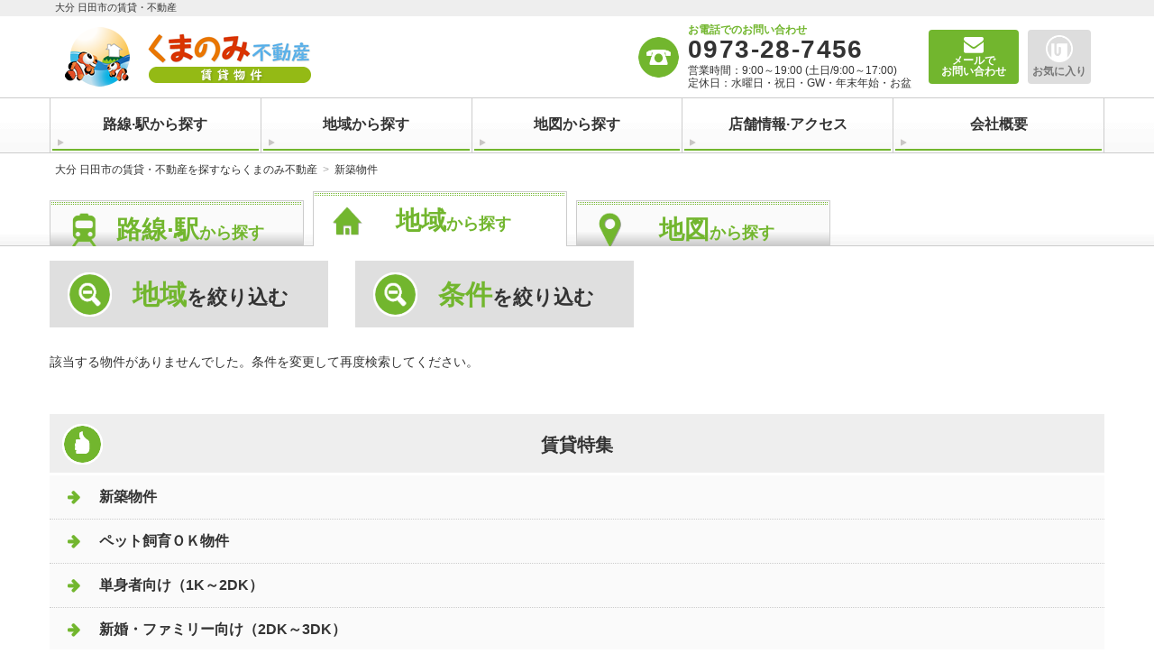

--- FILE ---
content_type: text/html; charset=UTF-8
request_url: https://www.kumanomi-c.com/result.html?condition_cd=1
body_size: 8339
content:
<!DOCTYPE html><html lang="ja"><head><meta charset="utf-8"><meta name="viewport" content="width=device-width, initial-scale=1"><meta name="format-detection" content="telephone=no"><link rel="icon" href="/favicon.ico"><title>新築物件 | 大分 日田市の賃貸を探すならくまのみ不動産</title><meta name="description" content="新築物件の不動産、賃貸マンション・アパート情報一覧です。新築・駐車場付き物件や一人暮らしの学生向け・新婚様向け賃貸｡ 大分県 日田市の賃貸マンション・賃貸アパートはくまのみ不動産におまかせください。"><meta name="robots" content="NOINDEX,FOLLOW"><link rel="stylesheet" href="/mwp/lib/css/bootstrap.min.css?v=7f89537eaf606bff49f5cc1a7c24dbca"><link rel="stylesheet" href="/mwp/lib/css/font-awesome.min.css?v=269550530cc127b6aa5a35925a7de6ce"><link rel="stylesheet" href="/mwp/css/common.css?v=f82712670491f31399377d5bc79a6ad7"><link rel="stylesheet" href="/mwp/css/search.css?v=a4bb9289064386bb38dca71ce1290a58"><link rel="stylesheet" href="/mwp/css/list.css?v=271641c22987cb2c0d12b5c816328f67"><link rel="stylesheet" href="/mwp/css/bana.css?v=66b8394b16a964b5360ce03aae1484e7"><script>window.mwp=window.mwp||{};mwp.const={FQDN:'https://www.kumanomi-c.com',BASE:'/',MAP_KEY:'AIzaSyCqjFzrEpSVCLkCHUboJ_RYOGAw_GWJCsU',};</script><script type="text/javascript">

  var _gaq = _gaq || [];
  _gaq.push(['_setAccount', 'UA-44568034-1']);
  _gaq.push(['_trackPageview']);

  (function() {
    var ga = document.createElement('script'); ga.type = 'text/javascript'; 
ga.async = true;
    ga.src = ('https:' == document.location.protocol ? 'https://ssl' : 
'http://www') + '.google-analytics.com/ga.js';
    var s = document.getElementsByTagName('script')[0]; 
s.parentNode.insertBefore(ga, s);
  })();

</script>
</head><body class="mwp-color_gr"><div id="MenuOverlay"></div><div id="boxOverlay"><div id="boxContent"></div><button id="boxClose" type="button">×</button></div><header class="container-fluid"><div id="pagetop" class="row"></div><div class="row"><div class="col"><hgroup class="container"><div id="headlogo"><h1><a href="/"><div class="row caption">大分 日田市の賃貸・不動産</div><div class="logoimg-wrapper"><img src="/images/common/header_logo.png" alt="くまのみ不動産サービス" class="logoimg-default"><img src="/images/common/contact_logo.png" alt="くまのみ不動産サービス" class="logoimg-sm"></div></a></h1></div><div class="headfootcontact clearfix"><ul class="contlist"><li class="txt">お電話でのお問い合わせ</li><li class="tel"><a href="tel:0973-28-7456">0973-28-7456</a></li><li class="time">営業時間：9:00～19:00 (土日/9:00～17:00)<br>定休日：水曜日・祝日・GW・年末年始・お盆</li></ul><div class="mail"><a href="/request.html"><span class="label-long">メールで<br>お問い合わせ</span><span class="label-short">問い合わせ</span></a></div></div><nav class="favbot"><div><a class="favorite" href="/favorite.html">お気に入り</a><p class="favbadge"><span class="favinner">0</span></p></div></nav><div id="menubot"><a href="javascript:void(0);"><img src="/mwp/images/common/header_menu.png" alt="menu"></a></div></hgroup></div></div><nav id="headnav" class="navmenu row"><ul id="menu" class="container clearfix"><li class="menuClose"><a href="javascript:void(0);">×</a></li><li class="visible-xs"><a href="/">TOPページ</a></li><li class="visible-xs"><a href="/result.html?condition_cd=1">新築物件</a></li><li class="visible-xs"><a href="/result.html?condition_cd=2">ペット飼育ＯＫ物件</a></li><li class="visible-xs"><a href="/result.html?condition_cd=3">単身者向け（1K～2DK）</a></li><li class="visible-xs"><a href="/result.html?condition_cd=4">新婚&middot;ファミリー向け（2DK～3DK）</a></li><li class="visible-xs"><a href="/result.html?condition_cd=5">ファミリー向け（3DK～）</a></li><li><a href="/search.html?action=searchRail">路線&middot;駅から探す</a></li><li><a href="/search.html?action=searchArea">地域から探す</a></li><li><a href="/search_map.html">地図から探す</a></li><li><a href="/shop.html">店舗情報&middot;アクセス</a></li><li class="info"><a href="/info.html">会社概要</a></li><li class="mailinq visible-xs"><a href="/request.html">メールでお問い合わせ</a></li></ul></nav></header><nav class="container"><div class="row pankuz-wrapper"><ul class="pankuz"><li><a href="/">大分 日田市の賃貸・不動産を探すならくまのみ不動産</a></li><li>新築物件</li></ul></div></nav><nav id="srctab" class="container-fluid"><div class="row"><div class="container"><div class="row"><ul><li class="rail"><a href="/search.html?action=searchRail"><span><strong>路線&middot;駅</strong>から探す</span></a></li><li class="area on"><a href="/search.html?action=searchArea"><span><strong>地域</strong>から探す</span></a></li><li class="map"><a href="/search.html?action=searchMap"><span><strong>地図</strong>から探す</span></a></li></ul></div></div></div></nav><main class="container"><div class="row"><div class="refinetab"><nav><ul class="clearfix"><li class="srctit area"><img src="/mwp/images/search/closebot-sp.png" alt="閉じる" loading="lazy"><h2><a href="javascript:void(0);"><strong>地域</strong><br>を絞り込む</a></h2></li><li class="srctit custom"><img src="/mwp/images/search/closebot-sp.png" alt="閉じる" loading="lazy"><h2><a href="javascript:void(0);"><strong>条件</strong><br>を絞り込む</a></h2></li></ul></nav><form id="frmResult" action="/result.html" method="get"><div id="resultArea" class="srcbox"><div class="formarea"><div class="container"><div class="row"><div><h3 class="srcname">大分県</h3><ul class="srclist"><li class="srctitle"><label for="RP_AreaCds_44204"><input type="checkbox" id="RP_AreaCds_44204" name="RP_AreaCds[]" value="44204" checked="checked"><a href="/Area44204/result.html">日田市</a><span>116</span></label></li><li class="srcchild"><ul class="srclist"><li><label for="RP_ZipCds_8770000"><input type="checkbox" id="RP_ZipCds_8770000" name="RP_ZipCds[]" value="8770000" ><a href="/Area44204/Zip8770000/result.html">その他</a><span>2</span></label></li><li><label for="RP_ZipCds_8770003"><input type="checkbox" id="RP_ZipCds_8770003" name="RP_ZipCds[]" value="8770003" ><a href="/Area44204/Zip8770003/result.html">上城内町</a><span>3</span></label></li><li><label for="RP_ZipCds_8770076"><input type="checkbox" id="RP_ZipCds_8770076" name="RP_ZipCds[]" value="8770076" ><a href="/Area44204/Zip8770076/result.html">亀川町</a><span>2</span></label></li><li><label for="RP_ZipCds_8770045"><input type="checkbox" id="RP_ZipCds_8770045" name="RP_ZipCds[]" value="8770045" ><a href="/Area44204/Zip8770045/result.html">亀山町</a><span>1</span></label></li><li><label for="RP_ZipCds_8770078"><input type="checkbox" id="RP_ZipCds_8770078" name="RP_ZipCds[]" value="8770078" ><a href="/Area44204/Zip8770078/result.html">北友田</a><span>1</span></label></li><li><label for="RP_ZipCds_8770016"><input type="checkbox" id="RP_ZipCds_8770016" name="RP_ZipCds[]" value="8770016" ><a href="/Area44204/Zip8770016/result.html">三本松</a><span>5</span></label></li><li><label for="RP_ZipCds_8771231"><input type="checkbox" id="RP_ZipCds_8771231" name="RP_ZipCds[]" value="8771231" ><a href="/Area44204/Zip8771231/result.html">財津町</a><span>4</span></label></li><li><label for="RP_ZipCds_8771232"><input type="checkbox" id="RP_ZipCds_8771232" name="RP_ZipCds[]" value="8771232" ><a href="/Area44204/Zip8771232/result.html">清水町</a><span>6</span></label></li><li><label for="RP_ZipCds_8770038"><input type="checkbox" id="RP_ZipCds_8770038" name="RP_ZipCds[]" value="8770038" ><a href="/Area44204/Zip8770038/result.html">下井手町</a><span>1</span></label></li><li><label for="RP_ZipCds_8770004"><input type="checkbox" id="RP_ZipCds_8770004" name="RP_ZipCds[]" value="8770004" ><a href="/Area44204/Zip8770004/result.html">城町</a><span>8</span></label></li><li><label for="RP_ZipCds_8770002"><input type="checkbox" id="RP_ZipCds_8770002" name="RP_ZipCds[]" value="8770002" ><a href="/Area44204/Zip8770002/result.html">城内新町</a><span>1</span></label></li><li><label for="RP_ZipCds_8770081"><input type="checkbox" id="RP_ZipCds_8770081" name="RP_ZipCds[]" value="8770081" ><a href="/Area44204/Zip8770081/result.html">清岸寺町</a><span>10</span></label></li><li><label for="RP_ZipCds_8770056"><input type="checkbox" id="RP_ZipCds_8770056" name="RP_ZipCds[]" value="8770056" ><a href="/Area44204/Zip8770056/result.html">誠和町</a><span>1</span></label></li><li><label for="RP_ZipCds_8770023"><input type="checkbox" id="RP_ZipCds_8770023" name="RP_ZipCds[]" value="8770023" ><a href="/Area44204/Zip8770023/result.html">田島</a><span>9</span></label></li><li><label for="RP_ZipCds_8770025"><input type="checkbox" id="RP_ZipCds_8770025" name="RP_ZipCds[]" value="8770025" ><a href="/Area44204/Zip8770025/result.html">田島</a><span>3</span></label></li><li><label for="RP_ZipCds_8770023"><input type="checkbox" id="RP_ZipCds_8770023" name="RP_ZipCds[]" value="8770023" ><a href="/Area44204/Zip8770023/result.html">田島大字</a><span>9</span></label></li><li><label for="RP_ZipCds_8770026"><input type="checkbox" id="RP_ZipCds_8770026" name="RP_ZipCds[]" value="8770026" ><a href="/Area44204/Zip8770026/result.html">田島本町</a><span>2</span></label></li><li><label for="RP_ZipCds_8770071"><input type="checkbox" id="RP_ZipCds_8770071" name="RP_ZipCds[]" value="8770071" ><a href="/Area44204/Zip8770071/result.html">玉川町</a><span>7</span></label></li><li><label for="RP_ZipCds_8770012"><input type="checkbox" id="RP_ZipCds_8770012" name="RP_ZipCds[]" value="8770012" ><a href="/Area44204/Zip8770012/result.html">淡窓</a><span>8</span></label></li><li><label for="RP_ZipCds_8770015"><input type="checkbox" id="RP_ZipCds_8770015" name="RP_ZipCds[]" value="8770015" ><a href="/Area44204/Zip8770015/result.html">中央</a><span>2</span></label></li><li><label for="RP_ZipCds_8771234"><input type="checkbox" id="RP_ZipCds_8771234" name="RP_ZipCds[]" value="8771234" ><a href="/Area44204/Zip8771234/result.html">天神町</a><span>4</span></label></li><li><label for="RP_ZipCds_8770011"><input type="checkbox" id="RP_ZipCds_8770011" name="RP_ZipCds[]" value="8770011" ><a href="/Area44204/Zip8770011/result.html">中城町</a><span>2</span></label></li><li><label for="RP_ZipCds_8770072"><input type="checkbox" id="RP_ZipCds_8770072" name="RP_ZipCds[]" value="8770072" ><a href="/Area44204/Zip8770072/result.html">新治町</a><span>3</span></label></li><li><label for="RP_ZipCds_8770042"><input type="checkbox" id="RP_ZipCds_8770042" name="RP_ZipCds[]" value="8770042" ><a href="/Area44204/Zip8770042/result.html">東町</a><span>1</span></label></li><li><label for="RP_ZipCds_8770073"><input type="checkbox" id="RP_ZipCds_8770073" name="RP_ZipCds[]" value="8770073" ><a href="/Area44204/Zip8770073/result.html">日ノ隈町</a><span>1</span></label></li><li><label for="RP_ZipCds_8770082"><input type="checkbox" id="RP_ZipCds_8770082" name="RP_ZipCds[]" value="8770082" ><a href="/Area44204/Zip8770082/result.html">日ノ出町</a><span>1</span></label></li><li><label for="RP_ZipCds_8770083"><input type="checkbox" id="RP_ZipCds_8770083" name="RP_ZipCds[]" value="8770083" ><a href="/Area44204/Zip8770083/result.html">吹上町</a><span>7</span></label></li><li><label for="RP_ZipCds_8770014"><input type="checkbox" id="RP_ZipCds_8770014" name="RP_ZipCds[]" value="8770014" ><a href="/Area44204/Zip8770014/result.html">本町</a><span>1</span></label></li><li><label for="RP_ZipCds_8770007"><input type="checkbox" id="RP_ZipCds_8770007" name="RP_ZipCds[]" value="8770007" ><a href="/Area44204/Zip8770007/result.html">丸の内町</a><span>1</span></label></li><li><label for="RP_ZipCds_8770008"><input type="checkbox" id="RP_ZipCds_8770008" name="RP_ZipCds[]" value="8770008" ><a href="/Area44204/Zip8770008/result.html">丸山</a><span>2</span></label></li><li><label for="RP_ZipCds_8770006"><input type="checkbox" id="RP_ZipCds_8770006" name="RP_ZipCds[]" value="8770006" ><a href="/Area44204/Zip8770006/result.html">港町</a><span>2</span></label></li><li><label for="RP_ZipCds_8770077"><input type="checkbox" id="RP_ZipCds_8770077" name="RP_ZipCds[]" value="8770077" ><a href="/Area44204/Zip8770077/result.html">南友田町</a><span>10</span></label></li><li><label for="RP_ZipCds_8770024"><input type="checkbox" id="RP_ZipCds_8770024" name="RP_ZipCds[]" value="8770024" ><a href="/Area44204/Zip8770024/result.html">南元町</a><span>1</span></label></li><li><label for="RP_ZipCds_8770039"><input type="checkbox" id="RP_ZipCds_8770039" name="RP_ZipCds[]" value="8770039" ><a href="/Area44204/Zip8770039/result.html">刃連町</a><span>2</span></label></li><li><label for="RP_ZipCds_8770037"><input type="checkbox" id="RP_ZipCds_8770037" name="RP_ZipCds[]" value="8770037" ><a href="/Area44204/Zip8770037/result.html">若宮町</a><span>2</span></label></li></ul></li></ul></div></div></div></div><ul class="botarea"><li class="resetBtn"><a href="javascript:void(0);" class="srcbot js-resetArea hidden-xs">町名をクリア</a></li><li><a href="javascript:void(0);" class="srcbot js-searchBtn"><span class="visible-xs">この条件で絞り込む</span><span class="hidden-xs">絞り込む</span></a></li></ul></div><div id="resultCondition" class="srcbox"><div class="formarea"><div class="container"><div class="row"><div class="customstg clearfix"><div class="customitem"> <h3 class="customname"><span>種別</span></h3><ul class="customlist"><li><label for="RP_ClassType_1"><input type="checkbox" id="RP_ClassType_1" name="RP_ClassType[]" value="1" ><span>マンション</span></label></li><li><label for="RP_ClassType_2"><input type="checkbox" id="RP_ClassType_2" name="RP_ClassType[]" value="2" ><span>アパート (ハイツ･コーポ)</span></label></li><li><label for="RP_ClassType_3"><input type="checkbox" id="RP_ClassType_3" name="RP_ClassType[]" value="3" ><span>一戸建･その他</span></label></li></ul></div><div class="customitem"> <h3 class="customname"><span>賃料</span></h3><div class="selectarea"><select id="customselect1" name="RP_RentMin"><option value="0" selected="selected">下限なし</option>
<option value="2.5">2.5万円</option>
<option value="3">3万円</option>
<option value="3.5">3.5万円</option>
<option value="4">4万円</option>
<option value="4.5">4.5万円</option>
<option value="5">5万円</option>
<option value="5.5">5.5万円</option>
<option value="6">6万円</option>
<option value="6.5">6.5万円</option>
<option value="7">7万円</option>
<option value="7.5">7.5万円</option>
<option value="8">8万円</option>
<option value="8.5">8.5万円</option>
<option value="9">9万円</option>
<option value="9.5">9.5万円</option>
<option value="10">10万円</option>
<option value="11">11万円</option>
<option value="12">12万円</option>
<option value="13">13万円</option>
<option value="14">14万円</option>
<option value="15">15万円</option>
<option value="16">16万円</option>
<option value="17">17万円</option>
<option value="18">18万円</option>
<option value="19">19万円</option>
<option value="20">20万円</option>
<option value="30">30万円</option>
<option value="40">40万円</option>
<option value="50">50万円</option>
<option value="100">100万円</option>
</select><span class="hidden-xs">～</span><span class="selecttxt visible-xs">▼</span><select id="customselect2" name="RP_RentMax"><option value="0" selected="selected">上限なし</option>
<option value="2.5">2.5万円</option>
<option value="3">3万円</option>
<option value="3.5">3.5万円</option>
<option value="4">4万円</option>
<option value="4.5">4.5万円</option>
<option value="5">5万円</option>
<option value="5.5">5.5万円</option>
<option value="6">6万円</option>
<option value="6.5">6.5万円</option>
<option value="7">7万円</option>
<option value="7.5">7.5万円</option>
<option value="8">8万円</option>
<option value="8.5">8.5万円</option>
<option value="9">9万円</option>
<option value="9.5">9.5万円</option>
<option value="10">10万円</option>
<option value="11">11万円</option>
<option value="12">12万円</option>
<option value="13">13万円</option>
<option value="14">14万円</option>
<option value="15">15万円</option>
<option value="16">16万円</option>
<option value="17">17万円</option>
<option value="18">18万円</option>
<option value="19">19万円</option>
<option value="20">20万円</option>
<option value="30">30万円</option>
<option value="40">40万円</option>
<option value="50">50万円</option>
<option value="100">100万円</option>
</select></div><ul class="customlist btm"><li><label for="RP_ManagementCost"><input type="checkbox" id="RP_ManagementCost" name="RP_ManagementCost" value="1" ><span>共益費含む</span></label></li></ul><div class="btm"><div id="shikirei" class="selectarea"><p class="captxt">敷金&middot;礼金<small> (保証金) </small>の合計</p><select id="customselect11" name="RP_InitialCost"><option value="0" selected="selected">指定なし</option>
<option value="99">0円(敷/礼なし)</option>
<option value="5">5万円以下</option>
<option value="10">10万円以下</option>
<option value="15">15万円以下</option>
<option value="20">20万円以下</option>
<option value="25">25万円以下</option>
<option value="30">30万円以下</option>
<option value="35">35万円以下</option>
<option value="40">40万円以下</option>
<option value="45">45万円以下</option>
<option value="50">50万円以下</option>
<option value="60">60万円以下</option>
<option value="70">70万円以下</option>
<option value="80">80万円以下</option>
<option value="90">90万円以下</option>
<option value="100">100万円以下</option>
</select></div></div></div><div class="customitem"> <h3 class="customname"><span>専有面積</span></h3><div class="selectarea"><select id="customselect21" name="RP_MonopolyMin"><option value="0" selected="selected">下限なし</option>
<option value="10">10㎡</option>
<option value="15">15㎡</option>
<option value="20">20㎡</option>
<option value="25">25㎡</option>
<option value="30">30㎡</option>
<option value="35">35㎡</option>
<option value="40">40㎡</option>
<option value="45">45㎡</option>
<option value="50">50㎡</option>
<option value="60">60㎡</option>
<option value="70">70㎡</option>
<option value="80">80㎡</option>
<option value="90">90㎡</option>
<option value="100">100㎡</option>
<option value="200">200㎡</option>
<option value="300">300㎡</option>
<option value="400">400㎡</option>
<option value="500">500㎡</option>
</select><span class="hidden-xs">～</span><span class="selecttxt visible-xs">▼</span><select id="customselect22" name="RP_MonopolyMax"><option value="0" selected="selected">上限なし</option>
<option value="10">10㎡</option>
<option value="15">15㎡</option>
<option value="20">20㎡</option>
<option value="25">25㎡</option>
<option value="30">30㎡</option>
<option value="35">35㎡</option>
<option value="40">40㎡</option>
<option value="45">45㎡</option>
<option value="50">50㎡</option>
<option value="60">60㎡</option>
<option value="70">70㎡</option>
<option value="80">80㎡</option>
<option value="90">90㎡</option>
<option value="100">100㎡</option>
<option value="200">200㎡</option>
<option value="300">300㎡</option>
<option value="400">400㎡</option>
<option value="500">500㎡</option>
</select></div></div><div class="customitem"> <h3 class="customname"><span>間取り</span></h3><ul class="customlist col3"><li><label for="RP_PlanOfHouseType_1100"><input type="checkbox" id="RP_PlanOfHouseType_1100" name="RP_PlanOfHouseType[]" value="1100" ><span>1R</span></label></li><li><label for="RP_PlanOfHouseType_1200"><input type="checkbox" id="RP_PlanOfHouseType_1200" name="RP_PlanOfHouseType[]" value="1200" ><span>1K</span></label></li><li><label for="RP_PlanOfHouseType_1300"><input type="checkbox" id="RP_PlanOfHouseType_1300" name="RP_PlanOfHouseType[]" value="1300" ><span>1DK</span></label></li><li><label for="RP_PlanOfHouseType_1415"><input type="checkbox" id="RP_PlanOfHouseType_1415" name="RP_PlanOfHouseType[]" value="1415" ><span>1LK/1LDK</span></label></li><li><label for="RP_PlanOfHouseType_2223"><input type="checkbox" id="RP_PlanOfHouseType_2223" name="RP_PlanOfHouseType[]" value="2223" ><span>2K/2DK</span></label></li><li><label for="RP_PlanOfHouseType_2425"><input type="checkbox" id="RP_PlanOfHouseType_2425" name="RP_PlanOfHouseType[]" value="2425" ><span>2LK/2LDK</span></label></li><li><label for="RP_PlanOfHouseType_3233"><input type="checkbox" id="RP_PlanOfHouseType_3233" name="RP_PlanOfHouseType[]" value="3233" ><span>3K/3DK</span></label></li><li><label for="RP_PlanOfHouseType_3435"><input type="checkbox" id="RP_PlanOfHouseType_3435" name="RP_PlanOfHouseType[]" value="3435" ><span>3LK/3LDK</span></label></li><li><label for="RP_PlanOfHouseType_4299"><input type="checkbox" id="RP_PlanOfHouseType_4299" name="RP_PlanOfHouseType[]" value="4299" ><span>4K～</span></label></li></ul></div><div class="customitem"> <h3 class="customname"><span>駅徒歩</span></h3><ul class="customlist col3"><li><label for="RP_FootTime_3"><input type="radio" id="RP_FootTime_3" name="RP_FootTime" value="3" ><span>3分以内</span></label></li><li><label for="RP_FootTime_5"><input type="radio" id="RP_FootTime_5" name="RP_FootTime" value="5" ><span>5分以内</span></label></li><li><label for="RP_FootTime_10"><input type="radio" id="RP_FootTime_10" name="RP_FootTime" value="10" ><span>10分以内</span></label></li><li><label for="RP_FootTime_15"><input type="radio" id="RP_FootTime_15" name="RP_FootTime" value="15" ><span>15分以内</span></label></li><li><label for="RP_FootTime_0"><input type="radio" id="RP_FootTime_0" name="RP_FootTime" value="0"  checked="checked"><span>指定しない</span></label></li></ul></div><div class="customitem"> <h3 class="customname"><span>築年数</span></h3><ul class="customlist col3"><li><label for="RP_BuildYear_1"><input type="radio" id="RP_BuildYear_1" name="RP_BuildYear" value="1"  checked="checked"><span>新築</span></label></li><li><label for="RP_BuildYear_3"><input type="radio" id="RP_BuildYear_3" name="RP_BuildYear" value="3" ><span>3年以内</span></label></li><li><label for="RP_BuildYear_5"><input type="radio" id="RP_BuildYear_5" name="RP_BuildYear" value="5" ><span>5年以内</span></label></li><li><label for="RP_BuildYear_10"><input type="radio" id="RP_BuildYear_10" name="RP_BuildYear" value="10" ><span>10年以内</span></label></li><li><label for="RP_BuildYear_0"><input type="radio" id="RP_BuildYear_0" name="RP_BuildYear" value="0" ><span>指定しない</span></label></li></ul></div><div class="customitem"> <h3 class="customname"><span>画像</span></h3><ul class="customlist col2"><li><label for="PhotoImage"><input type="checkbox" id="PhotoImage" name="RP_PhotoImage" value="1" ><span>写真あり</span></label></li><li><label for="LayoutImage"><input type="checkbox" id="LayoutImage" name="RP_LayoutImage" value="1" ><span>間取図あり</span></label></li><li><label for="PanoramaImage"><input type="checkbox" id="PanoramaImage" name="RP_PanoramaImage" value="1" ><span>パノラマ写真あり</span></label></li></ul></div><div class="customitem hidden-xs"> <h3 class="customname"><span>フリーワード検索</span></h3><div class="freetxtarea"><input class="freetxt" type="text" placeholder="例) UR賃貸  オススメ" id="RP_FreeWord" name="RP_FreeWord" value=""></div><ul class="customlist col2 btm"><li><label for="RP_FreeWordType_0"><input type="radio" id="RP_FreeWordType_0" name="RP_FreeWordType" value="0"  checked="checked"><span>すべてを含む</span></label></li><li><label for="RP_FreeWordType_1"><input type="radio" id="RP_FreeWordType_1" name="RP_FreeWordType" value="1" ><span>いずれかを含む</span></label></li></ul></div></div><input type="hidden" name="RP_FreeWordCorp" value=""><input type="hidden" name="RP_FreeWordCorpType" value="0"><input type="hidden" name="RP_FreeWordCorpCol1" value="0"><input type="hidden" name="RP_FreeWordCorpCol2" value="0"><input type="hidden" name="RP_FreeWordCorpCol3" value="0"><div class="customstg clearfix"><div class="customitem"> <h3 class="customname"><span>位置</span></h3><ul class="customlist col2"><li><label for="LocationFirstFloor_1"><input type="checkbox" id="LocationFirstFloor_1" name="RP_LocationFirstFloor[]" value="1" ><span>1階</span></label></li><li><label for="LocationFloor_2"><input type="checkbox" id="LocationFloor_2" name="RP_LocationFloor[]" value="2" ><span>2階以上</span></label></li><li><label for="Direction_5"><input type="checkbox" id="Direction_5" name="RP_Direction[]" value="5" ><span>南向き</span></label></li><li><label for="FacilityEx_43"><input type="checkbox" id="FacilityEx_43" name="RP_FacilityEx[]" value="43" ><span>角部屋</span></label></li></ul></div><div class="customitem"> <h3 class="customname"><span>キッチン</span></h3><ul class="customlist col2"><li><label for="FacilityEx_16"><input type="checkbox" id="FacilityEx_16" name="RP_FacilityEx[]" value="16" ><span>ガスキッチン</span></label></li><li><label for="FacilityEx_25"><input type="checkbox" id="FacilityEx_25" name="RP_FacilityEx[]" value="25" ><span>IHコンロ</span></label></li><li><label for="FacilityEx_44"><input type="checkbox" id="FacilityEx_44" name="RP_FacilityEx[]" value="44" ><span>コンロ2口以上</span></label></li><li><label for="FacilityEx_28"><input type="checkbox" id="FacilityEx_28" name="RP_FacilityEx[]" value="28" ><span>オール電化</span></label></li><li><label for="FacilityEx_12"><input type="checkbox" id="FacilityEx_12" name="RP_FacilityEx[]" value="12" ><span>システムキッチン</span></label></li><li><label for="FacilityEx_35"><input type="checkbox" id="FacilityEx_35" name="RP_FacilityEx[]" value="35" ><span>カウンターキッチン</span></label></li></ul></div><div class="customitem"> <h3 class="customname"><span>バス・トイレ</span></h3><ul class="customlist col2"><li><label for="FacilityEx_21"><input type="checkbox" id="FacilityEx_21" name="RP_FacilityEx[]" value="21" ><span>バス･トイレ別</span></label></li><li><label for="FacilityEx_34"><input type="checkbox" id="FacilityEx_34" name="RP_FacilityEx[]" value="34" ><span>洗面所独立</span></label></li><li><label for="FacilityEx_22"><input type="checkbox" id="FacilityEx_22" name="RP_FacilityEx[]" value="22" ><span>洗浄機能便座</span></label></li><li><label for="FacilityEx_6"><input type="checkbox" id="FacilityEx_6" name="RP_FacilityEx[]" value="6" ><span>追い焚き</span></label></li><li><label for="FacilityEx_29"><input type="checkbox" id="FacilityEx_29" name="RP_FacilityEx[]" value="29" ><span>浴室乾燥機</span></label></li></ul></div><div class="customitem"> <h3 class="customname"><span>セキュリティ</span></h3><ul class="customlist col2"><li><label for="FacilityEx_3"><input type="checkbox" id="FacilityEx_3" name="RP_FacilityEx[]" value="3" ><span>オートロック</span></label></li><li><label for="FacilityEx_53"><input type="checkbox" id="FacilityEx_53" name="RP_FacilityEx[]" value="53" ><span>防犯カメラ</span></label></li><li><label for="FacilityEx_24"><input type="checkbox" id="FacilityEx_24" name="RP_FacilityEx[]" value="24" ><span>TVモニターホン</span></label></li><li><label for="FacilityEx_40"><input type="checkbox" id="FacilityEx_40" name="RP_FacilityEx[]" value="40" ><span>24時間セキュリティ</span></label></li></ul></div><div class="customitem"> <h3 class="customname"><span>テレビ・通信</span></h3><ul class="customlist col2"><li><label for="FacilityEx_33"><input type="checkbox" id="FacilityEx_33" name="RP_FacilityEx[]" value="33" ><span>インターネット対応</span></label></li><li><label for="FacilityEx_62"><input type="checkbox" id="FacilityEx_62" name="RP_FacilityEx[]" value="62" ><span>インターネット無料</span></label></li><li><label for="FacilityEx_9"><input type="checkbox" id="FacilityEx_9" name="RP_FacilityEx[]" value="9" ><span>BSアンテナ</span></label></li><li><label for="FacilityEx_10"><input type="checkbox" id="FacilityEx_10" name="RP_FacilityEx[]" value="10" ><span>CSアンテナ</span></label></li><li><label for="FacilityEx_11"><input type="checkbox" id="FacilityEx_11" name="RP_FacilityEx[]" value="11" ><span>CATV</span></label></li></ul></div><div class="customitem"> <h3 class="customname"><span>入居条件</span></h3><ul class="customlist col3"><li><label for="Condition_1"><input type="checkbox" id="Condition_1" name="RP_Condition[]" value="1" ><span>ペット相談</span></label></li><li><label for="Condition_0"><input type="checkbox" id="Condition_0" name="RP_Condition[]" value="0" ><span>楽器相談</span></label></li><li><label for="Condition_3"><input type="checkbox" id="Condition_3" name="RP_Condition[]" value="3" ><span>女性限定</span></label></li><li><label for="Condition_2"><input type="checkbox" id="Condition_2" name="RP_Condition[]" value="2" ><span>学生限定</span></label></li><li><label for="Condition_13"><input type="checkbox" id="Condition_13" name="RP_Condition[]" value="13" ><span>高齢者相談</span></label></li><li><label for="Condition_11"><input type="checkbox" id="Condition_11" name="RP_Condition[]" value="11" ><span>保証人不要</span></label></li><li><label for="Condition_12"><input type="checkbox" id="Condition_12" name="RP_Condition[]" value="12" ><span>事務所可</span></label></li><li><label for="Condition_10"><input type="checkbox" id="Condition_10" name="RP_Condition[]" value="10" ><span>フリーレント</span></label></li></ul></div></div><div class="customitem"> <h3 class="customname">その他設備</h3><ul class="customlist"><li><label for="FacilityEx_1"><input type="checkbox" id="FacilityEx_1" name="RP_FacilityEx[]" value="1" ><span>フローリング</span></label></li><li><label for="FacilityEx_20"><input type="checkbox" id="FacilityEx_20" name="RP_FacilityEx[]" value="20" ><span>室内洗濯機置場</span></label></li><li><label for="FacilityEx_36"><input type="checkbox" id="FacilityEx_36" name="RP_FacilityEx[]" value="36" ><span>W･INクローゼット</span></label></li><li><label for="FacilityEx_14"><input type="checkbox" id="FacilityEx_14" name="RP_FacilityEx[]" value="14" ><span>ロフト</span></label></li><li><label for="FacilityEx_0"><input type="checkbox" id="FacilityEx_0" name="RP_FacilityEx[]" value="0" ><span>家具付き</span></label></li><li><label for="FacilityEx_58"><input type="checkbox" id="FacilityEx_58" name="RP_FacilityEx[]" value="58" ><span>家電付き</span></label></li><li><label for="FacilityEx_18"><input type="checkbox" id="FacilityEx_18" name="RP_FacilityEx[]" value="18" ><span>エアコン</span></label></li><li><label for="FacilityEx_37"><input type="checkbox" id="FacilityEx_37" name="RP_FacilityEx[]" value="37" ><span>床暖房</span></label></li><li><label for="Facility_6"><input type="checkbox" id="Facility_6" name="RP_Facility[]" value="6" ><span>都市ガス</span></label></li><li><label for="Parking_2"><input type="checkbox" id="Parking_2" name="RP_Parking[]" value="2" ><span>駐車場あり</span></label></li><li><label for="FacilityEx_41"><input type="checkbox" id="FacilityEx_41" name="RP_FacilityEx[]" value="41" ><span>駐輪場あり</span></label></li><li><label for="FacilityEx_45"><input type="checkbox" id="FacilityEx_45" name="RP_FacilityEx[]" value="45" ><span>バイク置場</span></label></li><li><label for="FacilityEx_2"><input type="checkbox" id="FacilityEx_2" name="RP_FacilityEx[]" value="2" ><span>エレベーター</span></label></li><li><label for="FacilityEx_15"><input type="checkbox" id="FacilityEx_15" name="RP_FacilityEx[]" value="15" ><span>宅配BOX</span></label></li><li><label for="FacilityEx_67"><input type="checkbox" id="FacilityEx_67" name="RP_FacilityEx[]" value="67" ><span>24時間ゴミ出し可</span></label></li><li><label for="FacilityEx_42"><input type="checkbox" id="FacilityEx_42" name="RP_FacilityEx[]" value="42" ><span>バリアフリー</span></label></li><li><label for="FacilityEx_46"><input type="checkbox" id="FacilityEx_46" name="RP_FacilityEx[]" value="46" ><span>分譲賃貸</span></label></li><li><label for="FacilityEx_50"><input type="checkbox" id="FacilityEx_50" name="RP_FacilityEx[]" value="50" ><span>デザイナーズ</span></label></li><li><label for="FacilityEx_61"><input type="checkbox" id="FacilityEx_61" name="RP_FacilityEx[]" value="61" ><span>リノベーション</span></label></li></ul></div></div></div></div><ul class="botarea"><li class="resetBtn"><a href="javascript:void(0);" class="srcbot js-resetCond hidden-xs">条件をクリア</a></li><li><a href="javascript:void(0);" class="srcbot js-searchBtn"><span class="visible-xs">この条件で絞り込む</span><span class="hidden-xs">絞り込む</span></a></li></ul></div><input type="hidden" name="RP_NowAction" value="searchArea"><input type="hidden" name="action" value="search"></form></div><div class="sp-wrapper"><p style="margin: 2em 0;">該当する物件がありませんでした。条件を変更して再度検索してください。</p></div></div></main><aside class="container"><div class="row"><div class="visible-xs"><div class="image-banner"><a href="https://kumanomi-u.com/" target="_blank"><img src="/banner/74caf6ceea90ad373e5b19a7f8d6f8d31c10b9b3.gif" alt="売買のページにジャンプします。" loading="lazy"></a></div></div><nav id="tokusynav"><h2 class="heading">賃貸特集</h2><ul><li><a href="/result.html?condition_cd=1">新築物件</a></li>
<li><a href="/result.html?condition_cd=2">ペット飼育ＯＫ物件</a></li>
<li><a href="/result.html?condition_cd=3">単身者向け（1K～2DK）</a></li>
<li><a href="/result.html?condition_cd=4">新婚・ファミリー向け（2DK～3DK）</a></li>
<li><a href="/result.html?condition_cd=5">ファミリー向け（3DK～）</a></li>
</ul></nav><div id="shopdata" class="visible-xs"><div class="shoplogo"><img src="/images/common/contact_logo.png" alt="くまのみ不動産サービス ロゴ" loading="lazy"></div><h2 class="heading">店舗情報</h2><div class="inner"><section><div class="photo"><img src="/images/common/shop_photo.jpg" alt="店舗外観" loading="lazy"><ul class="infobot visible-xs"><li><a href="/shop.html">店舗情報・アクセスはこちら</a></li></ul></div><div class="datatxt"><h3 class="shopname">くまのみ不動産サービス </h3><address><div>〒877-0082<br>大分県日田市日の出町9-1　</div><div class="hidden-xs">【営業時間】9:00～19:00 (土日/9:00～17:00)<br>【定休日】水曜日・祝日・GW・年末年始・お盆<br>【TEL】<a href="tel:0973-28-7456" class="tel">0973-28-7456</a><br>【FAX】0973-28-7458</div></address></div><ul class="shopinfo hidden-xs"><li><a href="/shop.html">店舗情報はこちら</a></li><li><a href="/shop.html#map">アクセスマップはこちら</a></li></ul></section><p class="comment">日田市（大分県）で賃貸物件をお探しの方、ぜひ『くまのみ不動産サービス』にご来店下さい。当社では、『駐車場付きがいい！』『ペットと暮らしたい』『初期費用をおさえたい』『希望の学校区内で！』などのお客様のご要望、また新築物件、ファミリー様向け、新婚様向け、学生様向け等、日田市を中心として、マンション、ハイツ、アパート、貸家等の賃貸物件をご案内しております。お客様の様々なご要望にお応えできるように、たくさんの物件情報と経験豊富なスタッフがお客様のご来店をおまちしております。大分県日田市の賃貸物件の事なら『くまのみ不動産サービス』まで是非、お電話・ご来店下さいませ！毎週水曜日がお休みです。土日祝日はスタッフ1名で運営していますので、事前の予約者優先とさせていただきます。</p></div></div><div class="visible-xs"><div class="headfootcontact clearfix"><ul class="contlist"><li class="txt">お電話でのお問い合わせ</li><li class="tel"><a href="tel:0973-28-7456">0973-28-7456</a></li><li class="time">営業時間：9:00～19:00 (土日/9:00～17:00)<br>定休日：水曜日・祝日・GW・年末年始・お盆</li></ul><div class="mail"><a href="/request.html"><span class="label-long">メールで<br>お問い合わせ</span><span class="label-short">問い合わせ</span></a></div></div></div></div></aside><aside class="container"><div class="row"><div class="link_list clearfix"><div class="title">日田市のエリアから賃貸物件を探す</div><ul class="seo_link"><li><a href="/Area44204/Zip8770000/result.html"></a></li><li><a href="/Area44204/Zip8770003/result.html">上城内町</a></li><li><a href="/Area44204/Zip8770076/result.html">亀川町</a></li><li><a href="/Area44204/Zip8770045/result.html">亀山町</a></li><li><a href="/Area44204/Zip8770078/result.html">北友田</a></li><li><a href="/Area44204/Zip8770016/result.html">三本松</a></li><li><a href="/Area44204/Zip8771231/result.html">財津町</a></li><li><a href="/Area44204/Zip8771232/result.html">清水町</a></li><li><a href="/Area44204/Zip8770038/result.html">下井手町</a></li><li><a href="/Area44204/Zip8770004/result.html">城町</a></li><li><a href="/Area44204/Zip8770002/result.html">城内新町</a></li><li><a href="/Area44204/Zip8770081/result.html">清岸寺町</a></li><li><a href="/Area44204/Zip8770056/result.html">誠和町</a></li><li><a href="/Area44204/Zip8770023/result.html">田島</a></li><li><a href="/Area44204/Zip8770025/result.html">田島</a></li><li><a href="/Area44204/Zip8770023/result.html">田島大字</a></li><li><a href="/Area44204/Zip8770026/result.html">田島本町</a></li><li><a href="/Area44204/Zip8770071/result.html">玉川町</a></li><li><a href="/Area44204/Zip8770012/result.html">淡窓</a></li><li><a href="/Area44204/Zip8770015/result.html">中央</a></li><li><a href="/Area44204/Zip8771234/result.html">天神町</a></li><li><a href="/Area44204/Zip8770011/result.html">中城町</a></li><li><a href="/Area44204/Zip8770072/result.html">新治町</a></li><li><a href="/Area44204/Zip8770042/result.html">東町</a></li><li><a href="/Area44204/Zip8770073/result.html">日ノ隈町</a></li><li><a href="/Area44204/Zip8770082/result.html">日ノ出町</a></li><li><a href="/Area44204/Zip8770083/result.html">吹上町</a></li><li><a href="/Area44204/Zip8770014/result.html">本町</a></li><li><a href="/Area44204/Zip8770007/result.html">丸の内町</a></li><li><a href="/Area44204/Zip8770008/result.html">丸山</a></li><li><a href="/Area44204/Zip8770006/result.html">港町</a></li><li><a href="/Area44204/Zip8770077/result.html">南友田町</a></li><li><a href="/Area44204/Zip8770024/result.html">南元町</a></li><li><a href="/Area44204/Zip8770039/result.html">刃連町</a></li><li><a href="/Area44204/Zip8770037/result.html">若宮町</a></li></ul></div><div class="link_list clearfix"><div class="title">人気の路線・駅から賃貸物件を探す</div><div class="title"><a href="/Rail2/result.html">JR久大本線</a></div><ul class="seo_link"><li><a href="/Rail2/Station29/result.html">光岡駅</a></li><li><a href="/Rail2/Station30/result.html">日田駅</a></li><li><a href="/Rail2/Station31/result.html">豊後三芳駅</a></li></ul><div class="title"><a href="/Rail16/result.html">JR日田彦山線</a></div><ul class="seo_link"><li><a href="/Rail16/Station10959/result.html">光岡駅</a></li><li><a href="/Rail16/Station10960/result.html">日田駅</a></li></ul></div></div></aside><footer class="container-fluid"><div class="row"><nav id="footnav" class="navmenu col-xs-12"><ul class="container clearfix"><li class=""><a href="/">TOPページ</a></li><li><a href="/search.html?action=searchRail">路線&middot;駅から探す</a></li><li><a href="/search.html?action=searchArea">地域から探す</a></li><li><a href="/search_map.html">地図から探す</a></li><li><a href="/shop.html">店舗情報&middot;アクセス</a></li><li class="info"><a href="/info.html">会社概要</a></li><li class="mailinq "><a href="/request.html">メールでお問い合わせ</a></li></ul></nav><p class="comment container hidden-xs">日田市（大分県）で賃貸物件をお探しの方、ぜひ『くまのみ不動産サービス』にご来店下さい。当社では、『駐車場付きがいい！』『ペットと暮らしたい』『初期費用をおさえたい』『希望の学校区内で！』などのお客様のご要望、また新築物件、ファミリー様向け、新婚様向け、学生様向け等、日田市を中心として、マンション、ハイツ、アパート、貸家等の賃貸物件をご案内しております。お客様の様々なご要望にお応えできるように、たくさんの物件情報と経験豊富なスタッフがお客様のご来店をおまちしております。大分県日田市の賃貸物件の事なら『くまのみ不動産サービス』まで是非、お電話・ご来店下さいませ！毎週水曜日がお休みです。土日祝日はスタッフ1名で運営していますので、事前の予約者優先とさせていただきます。</p></div><div class="row"><div class="container"><div id="copyright"><p>Copyright &copy; 2026 Kumanomi Estate Service. All Rights Reserved.</p></div><div id="footadd" class="hidden-xs"><div class="shopname">くまのみ不動産サービス</div><address>〒877-0082 大分県日田市日の出町9-1　<br>TEL：0973-28-7456　　FAX：0973-28-7458　　営業時間：9:00～19:00 (土日/9:00～17:00)　　定休日：水曜日・祝日・GW・年末年始・お盆</address></div></div></div></footer><p id="go-pagetop" class="hidden-xs"><a href="#pagetop" class="top"><img src="/mwp/images/common/pagetop.png" width="88" height="88" alt="ページのトップへ" loading="lazy"></a></p><script src="/mwp/lib/js/jquery.min.js?v=2c872dbe60f4ba70fb85356113d8b35e"></script><script src="/mwp/lib/js/bootstrap.min.js?v=2f34b630ffe30ba2ff2b91e3f3c322a1"></script><script type="module" src="/mwp/js/common.js?v=0e58bd40abda89542a08cc48781a39b3"></script><script type="module" src="/mwp/js/search.js?v=25742caa3dca8dbd8a4c9198db15e1a1"></script><script type="module">import { initMoreButtons, initFavButtons } from "/mwp/js/export.js"; initFavButtons(); initMoreButtons(".buildinglist")</script></body></html>

--- FILE ---
content_type: application/javascript
request_url: https://www.kumanomi-c.com/mwp/js/export.js
body_size: 1879
content:
"use strict";window.mwp=window.mwp||{};const m={BORDER:768,FAV_ADD_AJAX:"ajax/favorites_add",FAV_DEL_AJAX:"ajax/favorites_del",SIMILAR_AJAX:"ajax/similar",LIST_AJAX:"ajax/buildinglist",MAX_ART:4,RESULT_PAGE:"result.html",SEARCH_MAP_PAGE:"search_map.html",MAP_AJAX:"ajax/map",IMAGE_AJAX:"adm/ajax/image",EMPTY_IMG:"[data-uri]"},v=t=>{if(document.readyState!="loading"){t();return}document.addEventListener("DOMContentLoaded",t)},w=(t,s)=>{s=s||m.BORDER;let o=window.innerWidth,c=0;const n=100;return()=>{window.addEventListener("resize",()=>{c>0&&clearTimeout(c);const a=window.innerWidth;(o<s&&s<=a||a<s&&s<=o)&&(c=setTimeout(()=>{t(),o=a},n))})}},h=()=>{const t=document.getElementById("menu"),s=document.querySelector("#menubot a"),o=document.getElementById("MenuOverlay");if(!t)return;let c=0;const n=()=>{c=window.scrollY,document.body.classList.add("fixed"),document.body.style.top=`${-c}px`},a=()=>{document.body.classList.remove("fixed"),window.scrollTo(window.scrollX,c)},i=()=>{document.body.classList.contains("fixed")?a():n()},f=()=>{i(),t.classList.toggle("js-show"),o.classList.toggle("js-show")},A=()=>{t.classList.contains("js-show")&&f()};s.addEventListener("click",f),t.querySelector(".menuClose").addEventListener("click",A),o.addEventListener("click",A),w(A)()},E=(t,s={})=>{if(!t)return;const o=document.getElementById("boxOverlay"),c=o.querySelector("#boxContent"),n=i=>{o.classList.contains("js-show")||(c.replaceChildren(i),o.classList.add("js-show"))},a=()=>{o.classList.remove("js-show")};if(o.addEventListener("click",a),document.addEventListener("keydown",i=>{i.key==="Escape"&&a()}),s.iframe===!0){const i=document.createElement("iframe");i.setAttribute("src",t.href),i.setAttribute("frameborder","0"),t.addEventListener("click",f=>{f.preventDefault(),n(i)})}else n(t)},p=(t=!1)=>v(()=>g(t)),g=t=>{const s=n=>{n.hasClass("js-favdel")?c(n):o(n)},o=n=>{if(mwp.isSending===!0)return!1;mwp.isSending=!0,n.off("click"),n.on("click",function(){return!1});var a=n.find("form"),i=a.serialize(),f=mwp.const.BASE+m.FAV_ADD_AJAX;$.post(f,i,function(A,e){if(e==="success"){var d=n.next(".favpop");d.text("\u767B\u9332\u3057\u307E\u3057\u305F"),d.fadeIn().delay(1500).fadeOut("slow");const l=document.querySelector(".favbadge"),r=l.querySelector(".favinner"),u=parseInt(r.textContent,10);u===0&&l.classList.remove("js-hidden"),r.textContent=u+1,n.addClass("js-favdel"),n.find(".js-replace").text("\u524A\u9664"),n.off("click"),n.on("click",function(){s(n)})}}),mwp.isSending=!1},c=n=>{if(mwp.isSending===!0)return!1;mwp.isSending=!0,n.off("click"),n.on("click",function(){return!1});var a=n.find("form"),i=a.serialize(),f=mwp.const.BASE+m.FAV_DEL_AJAX;$.post(f,i,function(A,e){if(e==="success"){var d=n.next(".favpop");d.text("\u89E3\u9664\u3057\u307E\u3057\u305F"),d.fadeIn().delay(1500).fadeOut("slow");const l=document.querySelector(".favbadge"),r=l.querySelector(".favinner"),u=parseInt(r.textContent,10);u===1&&l.classList.add("js-hidden"),r.textContent=u-1,n.removeClass("js-favdel"),n.find(".js-replace").text("\u767B\u9332"),n.off("click"),n.on("click",function(){s(n)})}}),mwp.isSending=!1};t?$(".js-fav").on("click",function(){s($(".js-fav"))}):$(".js-fav").on("click",function(){s($(this))})},L=t=>{v(()=>S(t))},S=t=>{const s="less",o=".dattxt";function c(e){e.next().find(".loading").show()}function n(e){e.next().find(".loading").hide()}function a(e,d){e.off("click"),e.on("click",function(){$(this).off("click"),$(this).on("click",function(){return!1}),d()})}function i(e){const l=e.prev().children(o).slice(m.MAX_ART);if(!l.length){f(e);return}l.fadeToggle(),l.promise().done(function(){const r=e.next();r.toggleClass(s),a(r,function(){i(e)})})}function f(e){if(mwp.isSending===!0)return!1;mwp.isSending=!0;const d=mwp.const.BASE+m.LIST_AJAX,l=e.serialize();c(e),$.post(d,l,function(r,u){if(u==="success"){n(e);var x=e.prev();x.append(function(){return $(r.data).hide()}),i(e),p()}},"json"),mwp.isSending=!1}const A=e=>{const d=$(e),l=d.next();d.prev().children(o).slice(m.MAX_ART).hide(),a(l,function(){i(d)})};document.querySelectorAll(t).forEach(e=>{A(e)})},y=()=>v(B),B=()=>{const t=function(s,o,c){const n=`${s}?cd=${o}&i=${c}`;return window.open(n,"PanoramaView","width=800,height=650,menubar=no,toolbar=no,scrollbars=yes"),!1};document.querySelectorAll("a.panorama").forEach(s=>{s.addEventListener("click",()=>t(s.dataset.path,s.dataset.code,s.dataset.index))})};export{m as constants,v as ready,w as onWindowBreakpoint,h as drawerMenu,E as overlaybox,p as initFavButtons,L as initMoreButtons,y as initPanoramaLinks};
